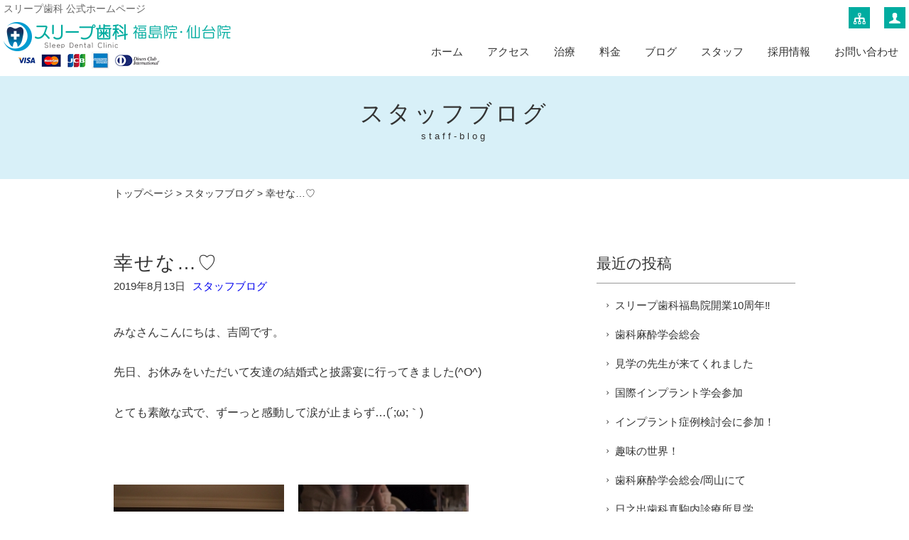

--- FILE ---
content_type: text/html; charset=UTF-8
request_url: http://www.sleep-dc.net/staff-blog/5291.html
body_size: 7360
content:
<!DOCTYPE html>
<html lang="ja">
<head>
<meta charset="UTF-8" />
<meta name="viewport" content="width=device-width, initial-scale=1.0, minimum-scale=1.0, maximum-scale=5.0, user-scalable=yes">
<!--[if IE]>
<meta http-equiv="X-UA-Compatible" content="IE=edge,chrome=1">
<![endif]-->
<title>幸せな…♡ | スリープ歯科 福島院･仙台院｜全身麻酔 インプラント ホワイトニング セラミック矯正 審美(福島県 宮城県)</title>
<link rel="alternate" type="application/rss+xml" title="RSS 2.0" href="http://www.sleep-dc.net/feed" />
<link rel="pingback" href="http://www.sleep-dc.net/xmlrpc.php" />
<link rel="stylesheet" media="all" href="http://www.sleep-dc.net/wp-content/themes/39pack/style.css">
<!--<link rel="shortcut icon" type="image/vnd.microsoft.icon" href="http://www.sleep-dc.net/wp-content/themes/39pack/img/favicon.ico" />-->
<!--[if lt IE 9]>
<script src="http://www.sleep-dc.net/wp-content/themes/39pack/js/html5.js"></script>
<script src="http://www.sleep-dc.net/wp-content/themes/39pack/js/css3-mediaqueries.js"></script>
<script src="http://www.sleep-dc.net/wp-content/themes/39pack/js/respond.min.js"></script>
<![endif]-->
<!--[if lte IE 6.0]>
<script src="http://www.sleep-dc.net/wp-content/themes/39pack/js/DD_belatedPNG.js"></script>
<script>
    /* EXAMPLE */
    DD_belatedPNG.fix('.png');
</script>
<![endif]-->
<meta name='robots' content='max-image-preview:large' />
<link rel="alternate" type="application/rss+xml" title="スリープ歯科 福島院･仙台院｜全身麻酔 インプラント ホワイトニング セラミック矯正 審美(福島県 宮城県) &raquo; 幸せな…♡ のコメントのフィード" href="http://www.sleep-dc.net/staff-blog/5291.html/feed" />
<link rel='stylesheet' id='wp-block-library-css' href='http://www.sleep-dc.net/wp-includes/css/dist/block-library/style.min.css?ver=6.2.8' type='text/css' media='all' />
<link rel='stylesheet' id='classic-theme-styles-css' href='http://www.sleep-dc.net/wp-includes/css/classic-themes.min.css?ver=6.2.8' type='text/css' media='all' />
<link rel='stylesheet' id='jquery.lightbox.min.css-css' href='http://www.sleep-dc.net/wp-content/plugins/wp-jquery-lightbox/styles/lightbox.min.css?ver=1.4.8.2' type='text/css' media='all' />
<script type='text/javascript' src='http://www.sleep-dc.net/wp-includes/js/jquery/jquery.min.js?ver=3.6.4' id='jquery-core-js'></script>
<script type='text/javascript' src='http://www.sleep-dc.net/wp-includes/js/jquery/jquery-migrate.min.js?ver=3.4.0' id='jquery-migrate-js'></script>
<link rel="https://api.w.org/" href="http://www.sleep-dc.net/wp-json/" /><link rel="alternate" type="application/json" href="http://www.sleep-dc.net/wp-json/wp/v2/posts/5291" /><link rel="EditURI" type="application/rsd+xml" title="RSD" href="http://www.sleep-dc.net/xmlrpc.php?rsd" />
<link rel='shortlink' href='http://www.sleep-dc.net/?p=5291' />
<link rel="alternate" type="application/json+oembed" href="http://www.sleep-dc.net/wp-json/oembed/1.0/embed?url=http%3A%2F%2Fwww.sleep-dc.net%2Fstaff-blog%2F5291.html" />
<link rel="alternate" type="text/xml+oembed" href="http://www.sleep-dc.net/wp-json/oembed/1.0/embed?url=http%3A%2F%2Fwww.sleep-dc.net%2Fstaff-blog%2F5291.html&#038;format=xml" />

<!-- All in One SEO Pack 2.2.3.1 by Michael Torbert of Semper Fi Web Design[282,351] -->
<meta name="description" itemprop="description" content="みなさんこんにちは、吉岡です。 先日、お休みをいただいて友達の結婚式と披露宴に行ってきました(^O^) とても素敵な式で、ずーっと感動して涙が止まらず…(´;ω;｀) &nbsp;" />

<link rel="canonical" href="http://www.sleep-dc.net/staff-blog/5291.html" />
<!-- /all in one seo pack -->
<link rel="icon" href="http://www.sleep-dc.net/wp-content/uploads/2023/06/cropped-siteIcon-32x32.png" sizes="32x32" />
<link rel="icon" href="http://www.sleep-dc.net/wp-content/uploads/2023/06/cropped-siteIcon-192x192.png" sizes="192x192" />
<link rel="apple-touch-icon" href="http://www.sleep-dc.net/wp-content/uploads/2023/06/cropped-siteIcon-180x180.png" />
<meta name="msapplication-TileImage" content="http://www.sleep-dc.net/wp-content/uploads/2023/06/cropped-siteIcon-270x270.png" />
</head>
<body class="post-template-default single single-post postid-5291 single-format-standard">
<div id="fb-root"></div>
<script>(function(d, s, id) {
  var js, fjs = d.getElementsByTagName(s)[0];
  if (d.getElementById(id)) return;
  js = d.createElement(s); js.id = id;
  js.src = "//connect.facebook.net/ja_JP/sdk.js#xfbml=1&version=v2.5&appId=201920339850381";
  fjs.parentNode.insertBefore(js, fjs);
}(document, 'script', 'facebook-jssdk'));</script>

	
<div class="wrapHead fixed">
<header id="top">
<h1>スリープ歯科 公式ホームページ</h1>
<h2>			<div class="textwidget"><a href="http://www.sleep-dc.net/"><img src="http://www.sleep-dc.net/wp-content/themes/39pack/img/title.png" width="320" alt="スリープ歯科" class="png" /></a></div>
		</h2><p class="menu"><a class="open" href="#nav"><span class="icon-list2"></span><span class="tx">メニュー</span></a></p>
<nav id="nav">
<div class="head">
<h3>メニュー</h3>
<p class="close"><a href="javascript:$.pageslide.close()">×<span class="tx">閉じる</span></a></p>
</div>
<ul id="primary" class="menu"><li id="menu-item-25" class="menu-item menu-item-type-custom menu-item-object-custom menu-item-home menu-item-25"><a title="ホーム" href="http://www.sleep-dc.net/">ホーム</a></li>
<li id="menu-item-21" class="ddm menu-item menu-item-type-taxonomy menu-item-object-category menu-item-has-children menu-item-21"><a title="アクセス" href="http://www.sleep-dc.net/access">アクセス</a>
<ul class="sub-menu">
	<li id="menu-item-3089" class="menu-item menu-item-type-post_type menu-item-object-post menu-item-3089"><a title="福島院" href="http://www.sleep-dc.net/access/40.html">福島院</a></li>
	<li id="menu-item-3090" class="menu-item menu-item-type-post_type menu-item-object-post menu-item-3090"><a title="仙台院" href="http://www.sleep-dc.net/access/42.html">仙台院</a></li>
</ul>
</li>
<li id="menu-item-24" class="ddm menu-item menu-item-type-taxonomy menu-item-object-category menu-item-has-children menu-item-24"><a title="治療" href="http://www.sleep-dc.net/therapy">治療</a>
<ul class="sub-menu">
	<li id="menu-item-1647" class="menu-item menu-item-type-post_type menu-item-object-post menu-item-1647"><a title="全身麻酔" href="http://www.sleep-dc.net/therapy/1643.html">全身麻酔</a></li>
	<li id="menu-item-1648" class="menu-item menu-item-type-post_type menu-item-object-post menu-item-1648"><a title="親知らず" href="http://www.sleep-dc.net/therapy/1595.html">親知らず</a></li>
	<li id="menu-item-1649" class="menu-item menu-item-type-post_type menu-item-object-post menu-item-1649"><a title="インプラント" href="http://www.sleep-dc.net/therapy/765.html">インプラント</a></li>
	<li id="menu-item-1650" class="menu-item menu-item-type-post_type menu-item-object-post menu-item-1650"><a title="セラミック矯正" href="http://www.sleep-dc.net/therapy/1547.html">セラミック矯正</a></li>
	<li id="menu-item-1651" class="menu-item menu-item-type-post_type menu-item-object-post menu-item-1651"><a title="ワイヤー矯正" href="http://www.sleep-dc.net/therapy/1641.html">歯列矯正</a></li>
	<li id="menu-item-1652" class="menu-item menu-item-type-post_type menu-item-object-post menu-item-1652"><a title="ホワイトニング" href="http://www.sleep-dc.net/therapy/393.html">ホワイトニング</a></li>
	<li id="menu-item-1653" class="menu-item menu-item-type-post_type menu-item-object-post menu-item-1653"><a title="入れ歯の治療" href="http://www.sleep-dc.net/therapy/270.html">入れ歯</a></li>
	<li id="menu-item-1689" class="menu-item menu-item-type-post_type menu-item-object-post menu-item-1689"><a title="歯周病" href="http://www.sleep-dc.net/therapy/1669.html">歯周病</a></li>
	<li id="menu-item-8052" class="menu-item menu-item-type-post_type menu-item-object-post menu-item-8052"><a title="訪問診療" href="http://www.sleep-dc.net/therapy/314.html">訪問診療</a></li>
</ul>
</li>
<li id="menu-item-23" class="menu-item menu-item-type-taxonomy menu-item-object-category menu-item-23"><a title="料金" href="http://www.sleep-dc.net/fee">料金</a></li>
<li id="menu-item-1013" class="ddm menu-item menu-item-type-custom menu-item-object-custom menu-item-has-children menu-item-1013"><a title="ブログ" href="#">ブログ</a>
<ul class="sub-menu">
	<li id="menu-item-1008" class="menu-item menu-item-type-taxonomy menu-item-object-category menu-item-1008"><a title="ドクターズブログ" href="http://www.sleep-dc.net/blog">ドクターズブログ</a></li>
	<li id="menu-item-1009" class="menu-item menu-item-type-taxonomy menu-item-object-category current-post-ancestor current-menu-parent current-post-parent menu-item-1009"><a title="スタッフブログ" href="http://www.sleep-dc.net/staff-blog">スタッフブログ</a></li>
</ul>
</li>
<li id="menu-item-22" class="menu-item menu-item-type-taxonomy menu-item-object-category menu-item-22"><a title="スタッフ" href="http://www.sleep-dc.net/staff">スタッフ</a></li>
<li id="menu-item-1197" class="menu-item menu-item-type-taxonomy menu-item-object-category menu-item-1197"><a title="採用情報" href="http://www.sleep-dc.net/careers">採用情報</a></li>
<li id="menu-item-34" class="menu-item menu-item-type-post_type menu-item-object-page menu-item-34"><a title="お問い合わせ" href="http://www.sleep-dc.net/contact">お問い合わせ</a></li>
</ul><ul id="secondary" class="menu"><li id="menu-item-26" class="sitemap menu-item menu-item-type-post_type menu-item-object-page menu-item-26"><a title="サイトマップ" href="http://www.sleep-dc.net/sitemap" class="tt"><span class="tx">サイトマップ</span></a></li>
<li id="menu-item-27" class="user menu-item menu-item-type-post_type menu-item-object-page menu-item-privacy-policy menu-item-27"><a title="プライバシーポリシー" href="http://www.sleep-dc.net/privacy" class="tt"><span class="tx">プライバシーポリシー</span></a></li>
</ul></nav>
</header>
</div><!-- .wrapHead -->
<div class="eyecach title">
<h1>スタッフブログ<span>staff-blog</span></h1><p></p></div><!-- .eyecach -->


<div id="contents">
<div class="wrap">
<p class="pankz"><!-- Breadcrumb NavXT 7.2.0 -->
<a title="スリープ歯科 福島院･仙台院｜全身麻酔 インプラント ホワイトニング セラミック矯正 審美(福島県 宮城県)" href="http://www.sleep-dc.net">トップページ</a> &gt; <a title="スタッフブログ" href="http://www.sleep-dc.net/staff-blog">スタッフブログ</a> &gt; 幸せな…♡</p>
</div><!-- .wrap -->

<!-- ブログ -->
<div class="wrap">
<div id="main">
<section id="post-5291" class="post blog">
<h1 class="post_title">幸せな…♡</h1>
<ul class="post_meta">
<li class="post_date">2019年8月13日</li>
<li><a href="http://www.sleep-dc.net/staff-blog" rel="category tag">スタッフブログ</a></li>
<li class="sns"></li>
</ul>
<p>みなさんこんにちは、吉岡です。</p>
<p>先日、お休みをいただいて友達の結婚式と披露宴に行ってきました(^O^)</p>
<p>とても素敵な式で、ずーっと感動して涙が止まらず…(´;ω;｀)</p>
<p>&nbsp;</p>
<p><a href="http://www.sleep-dc.net/wp-content/uploads/2019/08/20190813.jpeg" rel="lightbox[5291]"><img decoding="async" class="alignleft size-medium wp-image-5292" src="http://www.sleep-dc.net/wp-content/uploads/2019/08/20190813-240x360.jpeg" alt="20190813" width="240" height="360" srcset="http://www.sleep-dc.net/wp-content/uploads/2019/08/20190813-240x360.jpeg 240w, http://www.sleep-dc.net/wp-content/uploads/2019/08/20190813-480x720.jpeg 480w, http://www.sleep-dc.net/wp-content/uploads/2019/08/20190813.jpeg 1044w" sizes="(max-width: 240px) 100vw, 240px" /></a> <a href="http://www.sleep-dc.net/wp-content/uploads/2019/08/20190812.jpeg" rel="lightbox[5291]"><img decoding="async" loading="lazy" class="alignleft size-medium wp-image-5293" src="http://www.sleep-dc.net/wp-content/uploads/2019/08/20190812-240x159.jpeg" alt="20190812" width="240" height="159" srcset="http://www.sleep-dc.net/wp-content/uploads/2019/08/20190812-240x159.jpeg 240w, http://www.sleep-dc.net/wp-content/uploads/2019/08/20190812-480x319.jpeg 480w, http://www.sleep-dc.net/wp-content/uploads/2019/08/20190812.jpeg 1568w" sizes="(max-width: 240px) 100vw, 240px" /></a></p>
<p>&nbsp;</p>
<p>&nbsp;</p>
<p>&nbsp;</p>
<p>&nbsp;</p>
<p>&nbsp;</p>
<p>&nbsp;</p>
<p>&nbsp;</p>
<p>&nbsp;</p>
<p>&nbsp;</p>
<p>&nbsp;</p>
<p>&nbsp;</p>
<p>&nbsp;</p>
<p>&nbsp;</p>
<p>とても幸せな気持ちになりました♡</p>
<p>&nbsp;</p>
</section>
</div><!-- #main -->
<div id="side">



<section class="widget">
<h2>最近の投稿</h2>
<ul>
<li><a href="http://www.sleep-dc.net/blog/9198.html">スリープ歯科福島院開業10周年‼️</a></li>
<li><a href="http://www.sleep-dc.net/blog/8917.html">歯科麻酔学会総会</a></li>
<li><a href="http://www.sleep-dc.net/blog/8656.html">見学の先生が来てくれました</a></li>
<li><a href="http://www.sleep-dc.net/blog/8553.html">国際インプラント学会参加</a></li>
<li><a href="http://www.sleep-dc.net/blog/5606.html">インプラント症例検討会に参加！</a></li>
<li><a href="http://www.sleep-dc.net/blog/5580.html">趣味の世界！</a></li>
<li><a href="http://www.sleep-dc.net/blog/5501.html">歯科麻酔学会総会/岡山にて</a></li>
<li><a href="http://www.sleep-dc.net/blog/5271.html">日之出歯科真駒内診療所見学</a></li>
<li><a href="http://www.sleep-dc.net/blog/5262.html">シンポジスト</a></li>
<li><a href="http://www.sleep-dc.net/blog/5044.html">篠田先生お疲れ様でした☆</a></li>
<li><a href="http://www.sleep-dc.net/blog/4773.html">ザイゴマインプラントの本</a></li>
<li><a href="http://www.sleep-dc.net/blog/4711.html">仙台院が日本歯科麻酔学会研修施設へ</a></li>
<li><a href="http://www.sleep-dc.net/blog/4412.html">論文掲載されました！</a></li>
</ul>
</section>

<section class="widget">
<h2>月別投稿一覧</h2>
<ul>
	<li><a href='http://www.sleep-dc.net/date/2025/12?cat=13'>2025年12月</a>&nbsp;(3)</li>
	<li><a href='http://www.sleep-dc.net/date/2025/11?cat=13'>2025年11月</a>&nbsp;(1)</li>
	<li><a href='http://www.sleep-dc.net/date/2025/10?cat=13'>2025年10月</a>&nbsp;(2)</li>
	<li><a href='http://www.sleep-dc.net/date/2025/09?cat=13'>2025年9月</a>&nbsp;(1)</li>
	<li><a href='http://www.sleep-dc.net/date/2025/08?cat=13'>2025年8月</a>&nbsp;(2)</li>
	<li><a href='http://www.sleep-dc.net/date/2025/07?cat=13'>2025年7月</a>&nbsp;(2)</li>
	<li><a href='http://www.sleep-dc.net/date/2025/06?cat=13'>2025年6月</a>&nbsp;(2)</li>
	<li><a href='http://www.sleep-dc.net/date/2025/05?cat=13'>2025年5月</a>&nbsp;(1)</li>
	<li><a href='http://www.sleep-dc.net/date/2025/04?cat=13'>2025年4月</a>&nbsp;(4)</li>
	<li><a href='http://www.sleep-dc.net/date/2025/03?cat=13'>2025年3月</a>&nbsp;(10)</li>
	<li><a href='http://www.sleep-dc.net/date/2025/02?cat=13'>2025年2月</a>&nbsp;(8)</li>
	<li><a href='http://www.sleep-dc.net/date/2025/01?cat=13'>2025年1月</a>&nbsp;(5)</li>
	<li><a href='http://www.sleep-dc.net/date/2024/12?cat=13'>2024年12月</a>&nbsp;(5)</li>
	<li><a href='http://www.sleep-dc.net/date/2024/11?cat=13'>2024年11月</a>&nbsp;(3)</li>
	<li><a href='http://www.sleep-dc.net/date/2024/10?cat=13'>2024年10月</a>&nbsp;(6)</li>
	<li><a href='http://www.sleep-dc.net/date/2024/09?cat=13'>2024年9月</a>&nbsp;(3)</li>
	<li><a href='http://www.sleep-dc.net/date/2024/08?cat=13'>2024年8月</a>&nbsp;(2)</li>
	<li><a href='http://www.sleep-dc.net/date/2024/07?cat=13'>2024年7月</a>&nbsp;(6)</li>
	<li><a href='http://www.sleep-dc.net/date/2024/06?cat=13'>2024年6月</a>&nbsp;(2)</li>
	<li><a href='http://www.sleep-dc.net/date/2024/05?cat=13'>2024年5月</a>&nbsp;(5)</li>
	<li><a href='http://www.sleep-dc.net/date/2024/04?cat=13'>2024年4月</a>&nbsp;(5)</li>
	<li><a href='http://www.sleep-dc.net/date/2024/03?cat=13'>2024年3月</a>&nbsp;(5)</li>
	<li><a href='http://www.sleep-dc.net/date/2024/02?cat=13'>2024年2月</a>&nbsp;(5)</li>
	<li><a href='http://www.sleep-dc.net/date/2024/01?cat=13'>2024年1月</a>&nbsp;(7)</li>
	<li><a href='http://www.sleep-dc.net/date/2023/12?cat=13'>2023年12月</a>&nbsp;(6)</li>
	<li><a href='http://www.sleep-dc.net/date/2023/11?cat=13'>2023年11月</a>&nbsp;(4)</li>
	<li><a href='http://www.sleep-dc.net/date/2023/10?cat=13'>2023年10月</a>&nbsp;(4)</li>
	<li><a href='http://www.sleep-dc.net/date/2023/09?cat=13'>2023年9月</a>&nbsp;(2)</li>
	<li><a href='http://www.sleep-dc.net/date/2023/08?cat=13'>2023年8月</a>&nbsp;(6)</li>
	<li><a href='http://www.sleep-dc.net/date/2023/07?cat=13'>2023年7月</a>&nbsp;(4)</li>
	<li><a href='http://www.sleep-dc.net/date/2023/06?cat=13'>2023年6月</a>&nbsp;(4)</li>
	<li><a href='http://www.sleep-dc.net/date/2023/05?cat=13'>2023年5月</a>&nbsp;(2)</li>
	<li><a href='http://www.sleep-dc.net/date/2023/04?cat=13'>2023年4月</a>&nbsp;(2)</li>
	<li><a href='http://www.sleep-dc.net/date/2023/03?cat=13'>2023年3月</a>&nbsp;(3)</li>
	<li><a href='http://www.sleep-dc.net/date/2023/02?cat=13'>2023年2月</a>&nbsp;(3)</li>
	<li><a href='http://www.sleep-dc.net/date/2023/01?cat=13'>2023年1月</a>&nbsp;(3)</li>
	<li><a href='http://www.sleep-dc.net/date/2022/12?cat=13'>2022年12月</a>&nbsp;(6)</li>
	<li><a href='http://www.sleep-dc.net/date/2022/11?cat=13'>2022年11月</a>&nbsp;(6)</li>
	<li><a href='http://www.sleep-dc.net/date/2022/10?cat=13'>2022年10月</a>&nbsp;(5)</li>
	<li><a href='http://www.sleep-dc.net/date/2022/09?cat=13'>2022年9月</a>&nbsp;(2)</li>
	<li><a href='http://www.sleep-dc.net/date/2022/08?cat=13'>2022年8月</a>&nbsp;(4)</li>
	<li><a href='http://www.sleep-dc.net/date/2022/07?cat=13'>2022年7月</a>&nbsp;(5)</li>
	<li><a href='http://www.sleep-dc.net/date/2022/06?cat=13'>2022年6月</a>&nbsp;(6)</li>
	<li><a href='http://www.sleep-dc.net/date/2022/05?cat=13'>2022年5月</a>&nbsp;(2)</li>
	<li><a href='http://www.sleep-dc.net/date/2022/04?cat=13'>2022年4月</a>&nbsp;(4)</li>
	<li><a href='http://www.sleep-dc.net/date/2022/03?cat=13'>2022年3月</a>&nbsp;(6)</li>
	<li><a href='http://www.sleep-dc.net/date/2022/02?cat=13'>2022年2月</a>&nbsp;(9)</li>
	<li><a href='http://www.sleep-dc.net/date/2022/01?cat=13'>2022年1月</a>&nbsp;(9)</li>
	<li><a href='http://www.sleep-dc.net/date/2021/12?cat=13'>2021年12月</a>&nbsp;(10)</li>
	<li><a href='http://www.sleep-dc.net/date/2021/11?cat=13'>2021年11月</a>&nbsp;(11)</li>
	<li><a href='http://www.sleep-dc.net/date/2021/10?cat=13'>2021年10月</a>&nbsp;(6)</li>
	<li><a href='http://www.sleep-dc.net/date/2021/09?cat=13'>2021年9月</a>&nbsp;(5)</li>
	<li><a href='http://www.sleep-dc.net/date/2021/08?cat=13'>2021年8月</a>&nbsp;(7)</li>
	<li><a href='http://www.sleep-dc.net/date/2021/07?cat=13'>2021年7月</a>&nbsp;(8)</li>
	<li><a href='http://www.sleep-dc.net/date/2021/06?cat=13'>2021年6月</a>&nbsp;(7)</li>
	<li><a href='http://www.sleep-dc.net/date/2021/05?cat=13'>2021年5月</a>&nbsp;(6)</li>
	<li><a href='http://www.sleep-dc.net/date/2021/04?cat=13'>2021年4月</a>&nbsp;(7)</li>
	<li><a href='http://www.sleep-dc.net/date/2021/03?cat=13'>2021年3月</a>&nbsp;(11)</li>
	<li><a href='http://www.sleep-dc.net/date/2021/02?cat=13'>2021年2月</a>&nbsp;(6)</li>
	<li><a href='http://www.sleep-dc.net/date/2021/01?cat=13'>2021年1月</a>&nbsp;(7)</li>
	<li><a href='http://www.sleep-dc.net/date/2020/12?cat=13'>2020年12月</a>&nbsp;(7)</li>
	<li><a href='http://www.sleep-dc.net/date/2020/11?cat=13'>2020年11月</a>&nbsp;(8)</li>
	<li><a href='http://www.sleep-dc.net/date/2020/10?cat=13'>2020年10月</a>&nbsp;(8)</li>
	<li><a href='http://www.sleep-dc.net/date/2020/09?cat=13'>2020年9月</a>&nbsp;(8)</li>
	<li><a href='http://www.sleep-dc.net/date/2020/08?cat=13'>2020年8月</a>&nbsp;(9)</li>
	<li><a href='http://www.sleep-dc.net/date/2020/07?cat=13'>2020年7月</a>&nbsp;(5)</li>
	<li><a href='http://www.sleep-dc.net/date/2020/06?cat=13'>2020年6月</a>&nbsp;(4)</li>
	<li><a href='http://www.sleep-dc.net/date/2020/05?cat=13'>2020年5月</a>&nbsp;(1)</li>
	<li><a href='http://www.sleep-dc.net/date/2020/04?cat=13'>2020年4月</a>&nbsp;(5)</li>
	<li><a href='http://www.sleep-dc.net/date/2020/03?cat=13'>2020年3月</a>&nbsp;(7)</li>
	<li><a href='http://www.sleep-dc.net/date/2020/02?cat=13'>2020年2月</a>&nbsp;(7)</li>
	<li><a href='http://www.sleep-dc.net/date/2020/01?cat=13'>2020年1月</a>&nbsp;(9)</li>
	<li><a href='http://www.sleep-dc.net/date/2019/12?cat=13'>2019年12月</a>&nbsp;(9)</li>
	<li><a href='http://www.sleep-dc.net/date/2019/11?cat=13'>2019年11月</a>&nbsp;(7)</li>
	<li><a href='http://www.sleep-dc.net/date/2019/10?cat=13'>2019年10月</a>&nbsp;(10)</li>
	<li><a href='http://www.sleep-dc.net/date/2019/09?cat=13'>2019年9月</a>&nbsp;(10)</li>
	<li><a href='http://www.sleep-dc.net/date/2019/08?cat=13'>2019年8月</a>&nbsp;(12)</li>
	<li><a href='http://www.sleep-dc.net/date/2019/07?cat=13'>2019年7月</a>&nbsp;(11)</li>
	<li><a href='http://www.sleep-dc.net/date/2019/06?cat=13'>2019年6月</a>&nbsp;(17)</li>
	<li><a href='http://www.sleep-dc.net/date/2019/05?cat=13'>2019年5月</a>&nbsp;(10)</li>
	<li><a href='http://www.sleep-dc.net/date/2019/04?cat=13'>2019年4月</a>&nbsp;(10)</li>
	<li><a href='http://www.sleep-dc.net/date/2019/03?cat=13'>2019年3月</a>&nbsp;(19)</li>
	<li><a href='http://www.sleep-dc.net/date/2019/02?cat=13'>2019年2月</a>&nbsp;(14)</li>
	<li><a href='http://www.sleep-dc.net/date/2019/01?cat=13'>2019年1月</a>&nbsp;(17)</li>
	<li><a href='http://www.sleep-dc.net/date/2018/12?cat=13'>2018年12月</a>&nbsp;(20)</li>
	<li><a href='http://www.sleep-dc.net/date/2018/11?cat=13'>2018年11月</a>&nbsp;(19)</li>
	<li><a href='http://www.sleep-dc.net/date/2018/10?cat=13'>2018年10月</a>&nbsp;(25)</li>
	<li><a href='http://www.sleep-dc.net/date/2018/09?cat=13'>2018年9月</a>&nbsp;(19)</li>
	<li><a href='http://www.sleep-dc.net/date/2018/08?cat=13'>2018年8月</a>&nbsp;(16)</li>
	<li><a href='http://www.sleep-dc.net/date/2018/07?cat=13'>2018年7月</a>&nbsp;(11)</li>
	<li><a href='http://www.sleep-dc.net/date/2018/06?cat=13'>2018年6月</a>&nbsp;(8)</li>
	<li><a href='http://www.sleep-dc.net/date/2018/05?cat=13'>2018年5月</a>&nbsp;(7)</li>
	<li><a href='http://www.sleep-dc.net/date/2018/04?cat=13'>2018年4月</a>&nbsp;(8)</li>
	<li><a href='http://www.sleep-dc.net/date/2018/03?cat=13'>2018年3月</a>&nbsp;(11)</li>
	<li><a href='http://www.sleep-dc.net/date/2018/02?cat=13'>2018年2月</a>&nbsp;(8)</li>
	<li><a href='http://www.sleep-dc.net/date/2018/01?cat=13'>2018年1月</a>&nbsp;(6)</li>
	<li><a href='http://www.sleep-dc.net/date/2017/12?cat=13'>2017年12月</a>&nbsp;(8)</li>
	<li><a href='http://www.sleep-dc.net/date/2017/11?cat=13'>2017年11月</a>&nbsp;(9)</li>
	<li><a href='http://www.sleep-dc.net/date/2017/10?cat=13'>2017年10月</a>&nbsp;(11)</li>
	<li><a href='http://www.sleep-dc.net/date/2017/09?cat=13'>2017年9月</a>&nbsp;(10)</li>
	<li><a href='http://www.sleep-dc.net/date/2017/08?cat=13'>2017年8月</a>&nbsp;(13)</li>
	<li><a href='http://www.sleep-dc.net/date/2017/07?cat=13'>2017年7月</a>&nbsp;(14)</li>
	<li><a href='http://www.sleep-dc.net/date/2017/06?cat=13'>2017年6月</a>&nbsp;(11)</li>
	<li><a href='http://www.sleep-dc.net/date/2017/05?cat=13'>2017年5月</a>&nbsp;(12)</li>
	<li><a href='http://www.sleep-dc.net/date/2017/04?cat=13'>2017年4月</a>&nbsp;(11)</li>
	<li><a href='http://www.sleep-dc.net/date/2017/03?cat=13'>2017年3月</a>&nbsp;(17)</li>
	<li><a href='http://www.sleep-dc.net/date/2017/02?cat=13'>2017年2月</a>&nbsp;(12)</li>
	<li><a href='http://www.sleep-dc.net/date/2017/01?cat=13'>2017年1月</a>&nbsp;(10)</li>
	<li><a href='http://www.sleep-dc.net/date/2016/12?cat=13'>2016年12月</a>&nbsp;(13)</li>
	<li><a href='http://www.sleep-dc.net/date/2016/11?cat=13'>2016年11月</a>&nbsp;(8)</li>
	<li><a href='http://www.sleep-dc.net/date/2016/10?cat=13'>2016年10月</a>&nbsp;(10)</li>
	<li><a href='http://www.sleep-dc.net/date/2016/09?cat=13'>2016年9月</a>&nbsp;(13)</li>
	<li><a href='http://www.sleep-dc.net/date/2016/08?cat=13'>2016年8月</a>&nbsp;(12)</li>
	<li><a href='http://www.sleep-dc.net/date/2016/07?cat=13'>2016年7月</a>&nbsp;(11)</li>
	<li><a href='http://www.sleep-dc.net/date/2016/06?cat=13'>2016年6月</a>&nbsp;(13)</li>
	<li><a href='http://www.sleep-dc.net/date/2016/05?cat=13'>2016年5月</a>&nbsp;(15)</li>
	<li><a href='http://www.sleep-dc.net/date/2016/04?cat=13'>2016年4月</a>&nbsp;(6)</li>
</ul>
</section>


</div><!-- #side --></div><!-- .wrap -->


			<div class="textwidget"><section class="post" id="contact">
<div class="wrap">

<h1>お問い合わせ<span>contact</span></h1>
<div class="half">
<p class="mb1">ご相談・ご質問などお気軽にお寄せください</p>
</div>
<div class="half right">
<p class="mail mb1"><a href="http://www.sleep-dc.net/contact"><span class="icon-mail"></span>メールでのお問い合わせ</a><span class="supple">24時間受付 年中無休</span></p>
</div>

<div class="clear half">
<dl>
<dt><img src="http://www.sleep-dc.net/wp-content/themes/39pack/img/company.jpg" width="120" alt="スリープ歯科" /></dt>
<dd>
<p class="mb0"><b>スリープ歯科 福島院</b><br />
〒960-8102 福島県福島市北町4-5<a href="http://www.sleep-dc.net/access/40.html">(地図)</a></p>
<p class="tel"><span class="icon-tel"></span><span class="tel-link">024-572-6381</span><span class="supple">受付時間 9:00～18:00<br />（休診日:日曜日･祝日）</span></p>
</dd>
</dl>
</div>
<div class="half right">
<p class="mb0"><b>スリープ歯科 仙台院（平成30年6月2日開院）</b><br />
〒981-1107 宮城県仙台市太白区東中田2丁目4-54<a href="http://www.sleep-dc.net/access/42.html">(地図)</a></p>
<p class="tel"><span class="icon-tel"></span><span class="tel-link">022-398-3246</span><span class="supple">（休診日:木曜･日曜日･祝日）</span></p>
</div>

</div>
</section></div>
		</div><!-- #contents -->
<footer>
<div class="wrap">
<ul id="tertiary" class="menu"><li id="menu-item-28" class="menu-item menu-item-type-custom menu-item-object-custom menu-item-home menu-item-28"><a title="ホーム" href="http://www.sleep-dc.net/">ホーム</a></li>
<li id="menu-item-30" class="menu-item menu-item-type-taxonomy menu-item-object-category menu-item-30"><a title="アクセス" href="http://www.sleep-dc.net/access">アクセス</a></li>
<li id="menu-item-31" class="menu-item menu-item-type-taxonomy menu-item-object-category menu-item-31"><a title="治療" href="http://www.sleep-dc.net/therapy">治療</a></li>
<li id="menu-item-32" class="menu-item menu-item-type-taxonomy menu-item-object-category menu-item-32"><a title="料金" href="http://www.sleep-dc.net/fee">料金</a></li>
<li id="menu-item-1014" class="menu-item menu-item-type-taxonomy menu-item-object-category menu-item-1014"><a title="ドクターズブログ" href="http://www.sleep-dc.net/blog">ドクターズブログ</a></li>
<li id="menu-item-1015" class="menu-item menu-item-type-taxonomy menu-item-object-category current-post-ancestor current-menu-parent current-post-parent menu-item-1015"><a title="スタッフブログ" href="http://www.sleep-dc.net/staff-blog">スタッフブログ</a></li>
<li id="menu-item-33" class="menu-item menu-item-type-taxonomy menu-item-object-category menu-item-33"><a title="スタッフ" href="http://www.sleep-dc.net/staff">スタッフ</a></li>
<li id="menu-item-1198" class="menu-item menu-item-type-taxonomy menu-item-object-category menu-item-1198"><a title="採用情報" href="http://www.sleep-dc.net/careers">採用情報</a></li>
<li id="menu-item-29" class="menu-item menu-item-type-post_type menu-item-object-page menu-item-29"><a title="お問い合わせ" href="http://www.sleep-dc.net/contact">お問い合わせ</a></li>
<li id="menu-item-36" class="menu-item menu-item-type-post_type menu-item-object-page menu-item-36"><a title="サイトマップ" href="http://www.sleep-dc.net/sitemap">サイトマップ</a></li>
<li id="menu-item-35" class="menu-item menu-item-type-post_type menu-item-object-page menu-item-privacy-policy menu-item-35"><a title="プライバシーポリシー" rel="privacy-policy" href="http://www.sleep-dc.net/privacy">プライバシーポリシー</a></li>
</ul></div><!-- .wrap -->
<p id="copyright"><small>&copy; 2026 <a href="http://www.sleep-dc.net">スリープ歯科</a>.</small></p>
<p class="pagetop"><a href="#top"><span class="icon-arrow-up"></span><span class="tx">先頭へ</span></a></p>
</footer>

<script src="http://www.sleep-dc.net/wp-content/themes/39pack/js/jquery.js"></script>
<script src="http://www.sleep-dc.net/wp-content/themes/39pack/js/jquery.pageslide.min.js"></script>
<script>
    $(".open").pageslide({ direction: "left"});
</script>
<script src="http://www.sleep-dc.net/wp-content/themes/39pack/js/jquery.tooltipster.min.js"></script>
<script type="text/javascript">
    $(document).ready(function() {
         $('.tt').tooltipster({});
    });
</script>
<script src="http://www.sleep-dc.net/wp-content/themes/39pack/js/common.js"></script>
<script src="http://www.sleep-dc.net/wp-content/themes/39pack/js/opacity-rollover2.1.js"></script>
<script src="http://www.sleep-dc.net/wp-content/themes/39pack/js/jquery.flatheights.js"></script>
<script>
$(function() {
    $('ul.service li a').flatHeights();
    $('ul.use li').flatHeights();

});
</script>
<script type='text/javascript' src='http://www.sleep-dc.net/wp-content/plugins/wp-jquery-lightbox/jquery.touchwipe.min.js?ver=1.4.8.2' id='wp-jquery-lightbox-swipe-js'></script>
<script type='text/javascript' id='wp-jquery-lightbox-js-extra'>
/* <![CDATA[ */
var JQLBSettings = {"showTitle":"1","showCaption":"1","showNumbers":"1","fitToScreen":"1","resizeSpeed":"400","showDownload":"0","navbarOnTop":"0","marginSize":"0","slideshowSpeed":"4000","prevLinkTitle":"\u524d\u306e\u753b\u50cf","nextLinkTitle":"\u6b21\u306e\u753b\u50cf","closeTitle":"\u30ae\u30e3\u30e9\u30ea\u30fc\u3092\u9589\u3058\u308b","image":"\u753b\u50cf ","of":"\u306e","download":"\u30c0\u30a6\u30f3\u30ed\u30fc\u30c9","pause":"(\u30b9\u30e9\u30a4\u30c9\u30b7\u30e7\u30fc\u3092\u505c\u6b62\u3059\u308b)","play":"(\u30b9\u30e9\u30a4\u30c9\u30b7\u30e7\u30fc\u3092\u518d\u751f\u3059\u308b)"};
/* ]]> */
</script>
<script type='text/javascript' src='http://www.sleep-dc.net/wp-content/plugins/wp-jquery-lightbox/jquery.lightbox.min.js?ver=1.4.8.2' id='wp-jquery-lightbox-js'></script>
<script>
  (function(i,s,o,g,r,a,m){i['GoogleAnalyticsObject']=r;i[r]=i[r]||function(){
  (i[r].q=i[r].q||[]).push(arguments)},i[r].l=1*new Date();a=s.createElement(o),
  m=s.getElementsByTagName(o)[0];a.async=1;a.src=g;m.parentNode.insertBefore(a,m)
  })(window,document,'script','//www.google-analytics.com/analytics.js','ga');

  ga('create', 'UA-66928554-1', 'auto');
  ga('send', 'pageview');

</script>
</body>
</html>

--- FILE ---
content_type: text/css
request_url: http://www.sleep-dc.net/wp-content/themes/39pack/css/webfonts.css
body_size: 847
content:
@font-face {
	font-family: 'icomoon';
	src:url('../fonts/icomoon.eot?dsfgxt');
	src:url('../fonts/icomoon.eot?#iefixdsfgxt') format('embedded-opentype'),
		url('../fonts/icomoon.woff?dsfgxt') format('woff'),
		url('../fonts/icomoon.ttf?dsfgxt') format('truetype'),
		url('../fonts/icomoon.svg?dsfgxt#icomoon') format('svg');
	font-weight: normal;
	font-style: normal;
}

[class^="icon-"], [class*=" icon-"] {
	font-family: 'icomoon';
	speak: none;
	font-style: normal;
	font-weight: normal;
	font-variant: normal;
	text-transform: none;
	line-height: 1;

	/* Better Font Rendering =========== */
	-webkit-font-smoothing: antialiased;
	-moz-osx-font-smoothing: grayscale;
}

.icon-fax:before {
	content: "\e643";
}
.icon-ori_09:before {
	content: "\e642";
}
.icon-ori_08:before {
	content: "\e640";
}
.icon-bus:before {
	content: "\e62e";
}
.icon-car:before {
	content: "\e62f";
}
.icon-free:before {
	content: "\e630";
}
.icon-man:before {
	content: "\e631";
}
.icon-ori_01:before {
	content: "\e632";
}
.icon-ori_02:before {
	content: "\e633";
}
.icon-ori_03:before {
	content: "\e634";
}
.icon-ori_04:before {
	content: "\e635";
}
.icon-ori_05:before {
	content: "\e636";
}
.icon-ori_06:before {
	content: "\e637";
}
.icon-ori_07:before {
	content: "\e638";
}
.icon-tel:before {
	content: "\e639";
}
.icon-trai:before {
	content: "\e63a";
}
.icon-woman:before {
	content: "\e63b";
}
.icon-home:before {
	content: "\e600";
}
.icon-home2:before {
	content: "\e601";
}
.icon-office:before {
	content: "\e602";
}
.icon-quill:before {
	content: "\e603";
}
.icon-pen:before {
	content: "\e604";
}
.icon-image:before {
	content: "\e605";
}
.icon-camera:before {
	content: "\e606";
}
.icon-music:before {
	content: "\e607";
}
.icon-bullhorn:before {
	content: "\e608";
}
.icon-mobile:before {
	content: "\e609";
}
.icon-tree:before {
	content: "\e63f";
}
.icon-minus:before {
	content: "\e60a";
}
.icon-plus:before {
	content: "\e60b";
}
.icon-feed:before {
	content: "\e60c";
}
.icon-feed2:before {
	content: "\e60d";
}
.icon-phone:before {
	content: "\e60e";
}
.icon-mail:before {
	content: "\e60f";
}
.icon-user:before {
	content: "\e610";
}
.icon-users:before {
	content: "\e611";
}
.icon-chat:before {
	content: "\e63c";
}
.icon-comment:before {
	content: "\e63d";
}
.icon-house:before {
	content: "\e63e";
}
.icon-popup:before {
	content: "\e612";
}
.icon-rss:before {
	content: "\e613";
}
.icon-checkmark:before {
	content: "\e641";
}
.icon-list:before {
	content: "\e614";
}
.icon-list2:before {
	content: "\e615";
}
.icon-book:before {
	content: "\e616";
}
.icon-arrow-left:before {
	content: "\e617";
}
.icon-arrow-down:before {
	content: "\e618";
}
.icon-arrow-up-upload:before {
	content: "\e619";
}
.icon-arrow-right:before {
	content: "\e61a";
}
.icon-arrow-left2:before {
	content: "\e61b";
}
.icon-arrow-down2:before {
	content: "\e61c";
}
.icon-arrow-up:before {
	content: "\e61d";
}
.icon-arrow-right2:before {
	content: "\e61e";
}
.icon-arrow-left3:before {
	content: "\e61f";
}
.icon-arrow-down3:before {
	content: "\e620";
}
.icon-arrow-up2:before {
	content: "\e621";
}
.icon-arrow-right3:before {
	content: "\e622";
}
.icon-arrow-left4:before {
	content: "\e623";
}
.icon-arrow-down4:before {
	content: "\e624";
}
.icon-arrow-up3:before {
	content: "\e625";
}
.icon-arrow-right4:before {
	content: "\e626";
}
.icon-arrow-left5:before {
	content: "\e627";
}
.icon-arrow-down5:before {
	content: "\e628";
}
.icon-arrow-up4:before {
	content: "\e629";
}
.icon-uniE62A:before {
	content: "\e62a";
}
.icon-twitter:before {
	content: "\e62b";
}
.icon-facebook:before {
	content: "\e62c";
}
.icon-googleplus:before {
	content: "\e62d";
}


--- FILE ---
content_type: text/css
request_url: http://www.sleep-dc.net/wp-content/themes/39pack/css/mediaqueries.css
body_size: 1488
content:
@charset "utf-8";


/* =960px以下
------------------------------------------------------------------------------ */

@media only screen and (max-width: 960px){

/* =全体 */

.wrap {
	padding: 0 2%;
}

/* =ヘッダー */

header#top h2 img {
	height: auto;
	width: 256px;
}

/* =プライマリー（メニュー） */

header#top nav ul#primary {
	clear: right;
	float: none;
	width: 100%;
	display: table;
	table-layout: fixed;
	text-align: center;
	margin: 20px 0 10px;
}
header#top nav ul#primary li {
	display: table-cell;
	margin: 0;
}

/* =お知らせ（トップ） 

#contents section.information dl dt {
	width: 18%;
}
*/


}

/* =768px以下
------------------------------------------------------------------------------ */

@media only screen and (max-width: 768px){

/* =ヘッダー */

header#top {
	padding: 5px 0;
}

/* =お問い合わせ */

section#contact {
    text-align: center;
}
#contents section p.mail a {
	padding: 5px 20px;
}
#contents section#contact dl {
	display: block;
}
#contents section#contact dl dt {
	display: block;
	padding: 0;
	margin: 0 0 1em;
}
#contents section#contact dl dd {
	display: block;
}

/* =ブログ */

#main {
	clear: both;
	float: none;
	width: 98%;
	padding: 0 2%;
}
#side {
	clear: both;
	float: none;
	width: 98%;
	padding: 0 2%;
}
/* =コラム */

.half {
	clear: both;
	float: none;
	width: 100%;
}

.half.right {
	clear: both;
	float: none;
	width: 100%;
}



}

/* =640px以下
------------------------------------------------------------------------------ */

@media only screen and (max-width: 640px){

/* =定義リスト */

#contents section dl.paral dt {
	width: 100%;
	float: none;
	clear: left;
	padding: 0;
	margin: 0;
}

/* =ギャラリー */

#contents section div.gallery.gallery-columns-2 dl.gallery-item,
#contents section div.gallery.gallery-columns-3 dl.gallery-item,
#contents section div.gallery.gallery-columns-4 dl.gallery-item,
#contents section div.gallery.gallery-columns-5 dl.gallery-item {
	width: 48%;
	margin-right: 0;
	margin-bottom: 1em;
}
#contents section div.gallery dl.gallery-item:nth-of-type(odd) {
	clear: both;
	float: left;
}
#contents section div.gallery dl.gallery-item:nth-of-type(even) {
	float: right;

}
/* =<br style='clear: both' />を無効 */

div.gallery br {
	display: none;
	clear: none;
}


}

/* =480px以下
------------------------------------------------------------------------------ */

@media only screen and (max-width: 480px){

body {
	line-height: 1.4;
	font-size: 90%;
}

/* =ヘッダー */

header#top h1 {
	display: none;
}
header#top h2 {
	margin: 5px 0 0 5px;
	display: inline;
}
header#top h2 img {
	width: 216px;
}

/* =ページタイトル */

.eyecach.title {
	padding: 2em 2%;
}
.eyecach.title h1 {
	font-size: 180%;
	margin: 0 0 10px;
	letter-spacing: 2px;
}
.eyecach.title p {
	font-size: 90%;
}


/* =お知らせ（トップ）
#contents section.information dl dt {
	width: 32%;
	text-align: left;
}
*/
 
/* =バナー（トップ） */

aside.banner ul {
	display: block;
}
aside.banner ul li {
	width: 100%;
	margin: 0 0 1em;
}
aside.banner ul li:nth-child(odd),
aside.banner ul li:nth-child(even) {
	float: none;
	clear: both;
}


/* =お問い合わせ */

#contents section#contact b {
    font-size: 100%;
}
#contents section p .tel-link {
	font-size: 160%;
}
#contents section p.mail a {
	font-size: 100%;
}


/* =フッター */

footer ul {
	text-align: left;
	margin-left: 20px;
}
footer li {
	padding: 0;
	margin: 0 1% 0 0;
	display: inline-block;
	text-indent: -1.0em;
	width: 48%;
	font-size: 80%;
}
footer li:before {
	content: "・" 
}

footer p#copyright {
	padding: 1.0em 0;
	margin: 1.0em 0 0;
}

/* =セクション */

section.post.border {
	padding: 1.0em;
}

/* =見出し */

#contents section h1 {
	font-size: 160%;
}
#contents section.border h1 {
	font-size: 160%;
}
#contents section h2 {
	font-size: 120%;
}
#contents section h3 {
	font-size: 120%;
}

/* =段落 */

#contents section p {
}

/* =投稿画像 */

.alignright {
	clear: right;
	float: none;
	display: block;
	margin: 0px auto 10px auto;
}
.alignleft {
	clear: left;
	float: none;
	display: block;
	margin: 0px auto 10px auto;
}

/* =お問い合わせ */

div.mw_wp_form form input[type="text"],
div.mw_wp_form form input[type="email"],
div.mw_wp_form form textarea {
	font-size: 100%;
}

/* =続きを読む */

a.more-link {
	padding: 5px 10px;
}

}


/* =320px以下
------------------------------------------------------------------------------ */

@media only screen and (max-width: 320px){




}



--- FILE ---
content_type: text/css
request_url: http://www.sleep-dc.net/wp-content/themes/39pack/css/color.css
body_size: 1859
content:
@charset "utf-8";

/*********************
キーカラー #00aca0
明度85% #d8f0f8
**********************/

/* =style.css
------------------------------------------------------------------------------ */

/* =全体 */

body {
	color: #333333;
}

/* =ヘッダー */
.wrapHead {
	background-color: #ffffff;
}

/* =H1、ロゴ画像 */
header#top h1 {
	color: #666666;
}

/* =プライマリー（メニュー） */
header#top nav ul#primary li a {
	color: #333333;
}
header#top nav ul#primary li a:hover {
	color: #00aca0;
}

/* =セカンダリー（メニュー） */
header#top nav ul#secondary li a span[class*="icon-"] {
	background-color: #00aca0;
	color: #ffffff;
}
header#top nav ul#secondary li a:hover span[class*="icon-"] {
}
header#top nav ul#secondary li a {
	border: 1px solid #00aca0;
	background-color: #00aca0;
	color: #ffffff;
}
header#top nav ul#secondary li a:hover {
	color: #00aca0;
	background-color: #ffffff;
}

/* =看板 */
.eyecach {
	background-color: #d8f0f8;
}

/* =お知らせ（トップ） */

section.information a {
	color: #333333;
}
#contents section.information h1 a {
	background-color: #00aca0;
	border-color: #00aca0;
	color: #ffffff;
}
#contents section.information h1 a:hover {
	color: #00aca0;
	background-color: #ffffff;
}
#contents section.information dl {
	border-bottom-color: #ddd;
}
#contents section.information dl span.date {
	background-color: #b3b3b3;
	color: #ffffff;
}
#contents section.information dl dt img {
	border-color: #dddddd;
}


/* =お問い合わせ */

section#contact {
	background-color: #d8f0f8;
}
span.tel-link a {
	color: #00aca0;	
}
#contents section#contact h1 {
	color: #00aca0;
}
#contents section p.tel {
	color: #00aca0;
}
#contents section p.mail a {
	background-color: #00aca0;
	border: 1px solid #00aca0;
	color: #ffffff;
}
#contents section p.mail a:hover {
	background-color: #ffffff;
	color: #00aca0;
}
span.supple {
	color: #666666;
}
#contents section#contact p.other a {
	color: #333333;
}

/* =ページトップ */

.pagetop a {
	background-color: #00aca0;
	border: 1px solid #00aca0;
	color: #ffffff;
}
.pagetop a:hover {
	background-color: #ffffff;
	color: #00aca0;
}

/* =フッター */

footer {
	background-color: #f3f3f3;
	border-top-color: #ddd;
}
footer a:hover {
	color: #00aca0;
}
footer p#copyright {
	border-top-color: #ddd;
}
footer a {
	color: #333333;
}

/* =common.css
------------------------------------------------------------------------------ */

/* =パンくず */

p.pankz a {
	color: #333333;
}

/* =セクション */

section.post.border {
	border-color: #cccccc;
}
section.post.stripe {
	background-color: #f3f3f3;
}

/* =コラム */

div.note {
	border-color: #efd376;
	background-color: #fdfce3;
}
div.tips {
	border-color: #ff0000;
	background-color: #fff0f5;
}

/* 見出し */

#contents section h1 {
	border-bottom-color: #ddd;
}
#contents section h2 {
	border-left-color: #00aca0;
}

/* =テーブル */

#contents section table th {
	background-color: #F2F2F2;
	border-color: #cccccc;
}
#contents section table td {
	border-color: #cccccc;
}
#contents section table tr:nth-child(odd) {
	background-color: #fafafa;
}
#contents section table tr:nth-child(even) {
	background-color: #ffffff;
}
#contents section table thead th,
#contents section table thead td {
	background-color: #e5e5e5;
}

/* =ブログ */

section.post.blog {
	border-bottom-color: #cccccc;
}
#contents section h1.post_title a {
	color: #333333;
}
#contents section h1.post_title a:hover {
	color: #00aca0;
}

/* =続きを読む */

a.more-link {
	background-color: #00aca0;
	border: 1px solid #00aca0;
	color: #ffffff;
}
a.more-link:hover {
	background-color: #ffffff;
	color: #00aca0;
}

/* =ページナビゲーション */

div.wp-pagenavi a,
div.wp-pagenavi a:link,
div.wp-pagenavi a:visited {
	border-color: #999999;
	color: #333333;
}
div.wp-pagenavi a:hover,
div.wp-pagenavi a:active {
	border: 1px solid #00aca0;
	color: #00aca0;
}
div.wp-pagenavi span.pages {
	color: #333333;
	border-color: #999999;
}
div.wp-pagenavi span.current {
	border-color: #999999;
	color: #333333;
}
div.wp-pagenavi span.extend {
	border-color: #999999;
	color: #333333;
}

/* =コメント */

#contents section ul.commentlist li {
	border-color: #cccccc;
}
#contents section ul.commentlist li ul li {
	background-color: #ebebeb;
}
#contents section ul.commentlist li ul li ul li {
	background-color: #e3e3e3;
}
#contents section ul.commentlist li ul li ul li ul li {
	background-color: #dbdbdb;
}
#contents section ul.commentlist li ul li ul li ul li ul li {
	background-color: #d4d4d4;
}
form#commentform input[type="text"],
form#commentform input[type="email"],
form#commentform textarea {
	border-color: #cccccc;
}
form#commentform input[type="submit"] {
	border-color: #00aca0;
	background-color: #00aca0;
	color: #ffffff;
}
form#commentform input[type="submit"]:active,
form#commentform input[type="submit"]:hover {
	background-color: #ffffff;
	color: #00aca0;
}

/* =サイド */

#contents #side section h2 {
	border-bottom-color: #999999;
}
#contents #side ul li a {
	color: #333333;
}
#contents #side ul li a:hover {
	color: #00aca0;
}

/* =お問い合わせ */

#contents section div.mw_wp_form table {
	border-color: #cccccc;
}
#contents section div.mw_wp_form table tr {
	border-bottom-color: #cccccc;
}
#contents section div.mw_wp_form table th {
	color: #333333;
}
#contents section div.mw_wp_form table tr:nth-child(odd) {
	background-color: #f2f2f2;
}
#contents section div.mw_wp_form table tr:nth-child(even) {
	background-color: #ffffff;
}
div.mw_wp_form input[type="submit"] {
	border: 1px solid #00aca0;
	background-color: #00aca0;
	color: #ffffff;
}
div.mw_wp_form input[type="submit"]:active,
div.mw_wp_form input[type="submit"]:hover {
	background-color: #ffffff;
	color: #00aca0;
}
/* =フォーム項目 */

div.mw_wp_form form input[type="text"],
div.mw_wp_form form input[type="email"],
div.mw_wp_form form textarea {
	border-color: #cccccc;
}
/* =キャプチャ */

span.captcha {

}
/* =必須マーク */

span.icon-checkmark {
	background-color: #ff8080;
	color: #ffffff;
}

/* =必須エラー */

#contents section div.mw_wp_form table td span.error {
	background-color: #ffc0cb;
	border-color: #ff0000;
	color: #ff0000;
}

/* =サイトマップ */

#contents section ul#sitemap_list li a {
	border-color: #cccccc;
	background-color: #fafafa;
}

/* =script.css
------------------------------------------------------------------------------ */

/* =ページスライド（メニュー） */

a.open,
p.close a {
	background-color: #00aca0;
	border: 1px solid #00aca0;
	color: #ffffff;
}
a.open:hover,
p.close a:hover {
	background-color: #ffffff;
	color: #00aca0;
}
a.open,
p.close a {
	background-color: #00aca0;
	border: 1px solid #00aca0;
	color: #ffffff;
}
a.open:hover,
p.close a:hover {
	background-color: #ffffff;
	color: #00aca0;
}

#pageslide {
	background-color: rgba(255,255,255,0.9);
}
#pageslide ul li {
	border-bottom-color: #cccccc;
}
#pageslide ul li a {
	color: #333333;
}

#pageslide div.head {
	background-color: #00aca0;
}
#pageslide ul li a:hover {
	color: #00aca0;
}

/* ツールチップ */

.tooltipster-default {
	background-color: #00aca0;
	color: #ffffff;
}




--- FILE ---
content_type: text/css
request_url: http://www.sleep-dc.net/wp-content/themes/39pack/css/original.css
body_size: 938
content:
@charset "utf-8";

/* =googlemap */

.gmap {
	clear: both;
	overflow: hidden;
	text-align: center;
	margin-bottom: 2em;
}
.gmap iframe {
	width: 100%;
	margin: 0 auto;
	vertical-align: bottom;
}
/* =youtube */

.youtube {
	position: relative;
	width: 100%;
	padding-top: 56.25%;
	margin: 0 0 1em;
}
.youtube iframe {
	position: absolute;
	top: 0;
	right: 0;
	width: 100%;
	height: 100%;
}

/* =facebook */

.sns-widget {
	text-align: center;
	margin: 0 0 1em;
}
.sns-widget * {
	width: 100%;
	margin: 0 auto;
}

/* =調整 */

#contents section p {
	font-size: 105%;
}

/* =スタイル */

strong.sleep {
	color: #eb6ea5;
	font-size: 140%;
	font-weight: normal;
	line-height: 1.4;
	text-decoration: underline;
}


#contents section p.figure {
	float: left;
	padding: 0;
	margin: 0 20px 4em 0;
	width: 25%;
	text-align: center;
	font-size: 85%;
}
#contents section p.figure span {
	display: inline-block;
	margin: 0 auto;
	text-align: left;
	
}

#contents section p.figure img {
	display: block;
	margin: 0 auto 10px;
}

div.figcaption {
	overflow: hidden;
}


/* =定義リスト */

#contents section dl.color {
	display: table;
	border-collapse: collapse;
	width: 100%;
	margin: 0 0 2em;
}
#contents section dl.color dt {
	display: table-cell;
	vertical-align: top;
	text-align: center;
	color: #fff;
	padding: 0;
	margin: 0;
	width: 25%;
}
#contents section dl.color dt span {
	display: block;
	background-color: #007fb7;
	margin-right: 1em;
	padding: 5px;
}

#contents section dl.color dd {
	display: table-cell;
	vertical-align: top;
	padding: 5px 0;
	margin: 0;
}


/* =治療ボタン */

#contents section ul.therapy {
	list-style: none;
	padding: 0;
	margin: 0;
}
#contents section ul.therapy li {
	float: left;
	width: 22%;
	padding: 0;
	margin: 0 4% 2em 0;
}
#contents section ul.therapy li:nth-of-type(4n+1) {
	clear: both;
	float: left;
}
#contents section ul.therapy li:nth-of-type(4n+4) {
	margin-right: 0;
}


@media only screen and (max-width: 480px){

#contents section p.figure {
	float: none;
	clear: both;
	padding: 0;
	margin: 0 auto 20px;
	display: inline-block;
	width: inherit;
}
/* =定義リスト */

#contents section dl.color {
	display: block;
}
#contents section dl.color dt {
	display: block;
	text-align: left;
	margin: 0 0 0.5em;
	width: 100%;
}
#contents section dl.color dd {
	display: block;
}

/* =治療ボタン */

#contents section ul.therapy li {
	float: left;
	width: 48%;
	padding: 0;
	margin: 0 0 1em;
}
#contents section ul.therapy li:nth-of-type(odd) {
	clear: both;
	float: left;
}
#contents section ul.therapy li:nth-of-type(even) {
	float: right;
}

}


--- FILE ---
content_type: application/javascript
request_url: http://www.sleep-dc.net/wp-content/themes/39pack/js/common.js
body_size: 869
content:
jQuery(function($){
				
// ヘッダー高さ取得→看板余白設定

$(function(){
　　　function adjust(){
          var h = $('.wrapHead').height();
          $('.eyecach').css('marginTop', h);
     }
     adjust();

     $(window).on('resize', function(){
          adjust();
     })
});

// ドロップダウンメニュー

$(function() {
	var nav = $('#nav');
	var navTop = nav.offset().top;
	$('li', nav).hover(function(){
	$('ul',this).stop().slideDown('fast');
	},
	function(){
	$('ul',this).stop().slideUp('fast');
	});
});

// ページ内リンク

$(function(){
	var h = $('.wrapHead').height();
	$('a.in[href^=#]').click(function() {
		var speed = 400; // ミリ秒
		var href= $(this).attr("href");
		var target = $(href == "#" || href == "" ? 'html' : href);
		var position = target.offset().top - h;
	$('body,html').animate({scrollTop:position}, speed, 'swing');
		return false;
   });
});

// ページトップボタン

$(function() {
	var pagetop = $('p.pagetop');
	pagetop.hide();
	$(window).scroll(function () {
		if ($(this).scrollTop() > 400) {
			pagetop.fadeIn("slow");
		} else {
			pagetop.fadeOut("slow");
		}
	});
	pagetop.click(function () {
		$('body,html').animate({
			scrollTop: 0
		}, 750);
		return false;
	});
});

// TELリンク

$(function(){
    var ua = navigator.userAgent;
    if(ua.indexOf('iPhone') > 0 || ua.indexOf('Android') > 0){
        $('.tel-link').each(function(){
            var str = $(this).text();
            $(this).html($('<a>').attr('href', 'tel:' + str.replace(/-/g, '')).append(str + '</a>'));
        });
    }
});

})(jQuery);